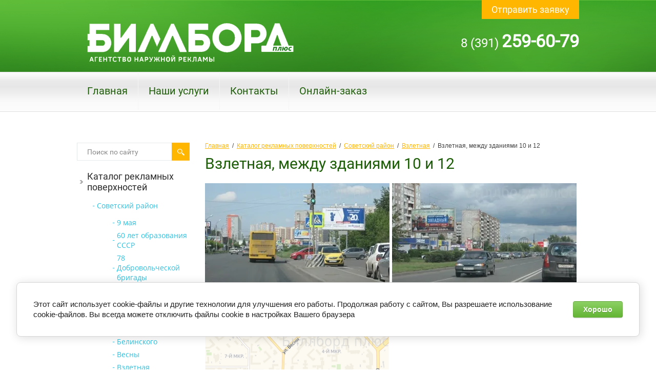

--- FILE ---
content_type: text/html; charset=utf-8
request_url: http://billboard24.ru/vzletnaya-mezhdu-zdaniyami-10-i-12
body_size: 6196
content:

 
<!doctype html>
<html lang="ru">
<head>
	<meta name='wmail-verification' content='9fcc55141001ccd06b947199f613b52c' />
<meta charset="utf-8">
<meta name="robots" content="all"/>
<title>Взлетная, между зданиями 10 и 12</title>
<meta name="description" content="Взлетная, между зданиями 10 и 12">
<meta name="keywords" content="Взлетная, между зданиями 10 и 12">
<meta name="SKYPE_TOOLBAR" content="SKYPE_TOOLBAR_PARSER_COMPATIBLE">
<link rel="stylesheet" href="/g/css/styles_articles_tpl.css">
<link rel="stylesheet" href="/t/v197/images/css/styles.scss.css">
<link rel="stylesheet" href="/t/v197/images/css/designblock.scss.css">
<link rel="stylesheet" href="/t/v197/images/css/s3_styles.scss.css">
<script src="/g/libs/jquery/1.10.2/jquery.min.js"></script>


<script src="/shared/misc/includeform.js"></script>
<script src="/t/v197/images/js/jquery.megapopup.form.js" charset="utf-8"></script>

<script src="/t/v197/images/js/jqueryUI/jquery.ui.datepicker.min.js"></script>
<script src="/t/v197/images/js/jqueryUI/jquery.ui.core.min.js"></script>
<script src="/t/v197/images/js/jqueryUI/jquery.ui.datepicker-ru.js"></script>

<link rel='stylesheet' type='text/css' href='/shared/highslide-4.1.13/highslide.min.css'/>
<script type='text/javascript' src='/shared/highslide-4.1.13/highslide-full.packed.js'></script>
<script type='text/javascript'>
hs.graphicsDir = '/shared/highslide-4.1.13/graphics/';
hs.outlineType = null;
hs.showCredits = false;
hs.lang={cssDirection:'ltr',loadingText:'Загрузка...',loadingTitle:'Кликните чтобы отменить',focusTitle:'Нажмите чтобы перенести вперёд',fullExpandTitle:'Увеличить',fullExpandText:'Полноэкранный',previousText:'Предыдущий',previousTitle:'Назад (стрелка влево)',nextText:'Далее',nextTitle:'Далее (стрелка вправо)',moveTitle:'Передвинуть',moveText:'Передвинуть',closeText:'Закрыть',closeTitle:'Закрыть (Esc)',resizeTitle:'Восстановить размер',playText:'Слайд-шоу',playTitle:'Слайд-шоу (пробел)',pauseText:'Пауза',pauseTitle:'Приостановить слайд-шоу (пробел)',number:'Изображение %1/%2',restoreTitle:'Нажмите чтобы посмотреть картинку, используйте мышь для перетаскивания. Используйте клавиши вперёд и назад'};</script>

            <!-- 46b9544ffa2e5e73c3c971fe2ede35a5 -->
            <script src='/shared/s3/js/lang/ru.js'></script>
            <script src='/shared/s3/js/common.min.js'></script>
        <link rel='stylesheet' type='text/css' href='/shared/s3/css/calendar.css' /><link rel="icon" href="/favicon.ico" type="image/x-icon">

<!--s3_require-->
<link rel="stylesheet" href="/g/basestyle/1.0.1/article/article.css" type="text/css"/>
<link rel="stylesheet" href="/g/basestyle/1.0.1/cookie.message/cookie.message.css" type="text/css"/>
<link rel="stylesheet" href="/g/basestyle/1.0.1/article/article.green.css" type="text/css"/>
<script type="text/javascript" src="/g/basestyle/1.0.1/article/article.js" async></script>
<link rel="stylesheet" href="/g/s3/lp/lpc.v4/css/styles.css" type="text/css"/>
<link rel="stylesheet" href="/g/s3/lp/cookie.message/__landing_page_content_global.css" type="text/css"/>
<link rel="stylesheet" href="/g/s3/lp/cookie.message/colors_lpc.css" type="text/css"/>
<link rel="stylesheet" href="/g/basestyle/1.0.1/cookie.message/cookie.message.green.css" type="text/css"/>
<script type="text/javascript" src="/g/basestyle/1.0.1/cookie.message/cookie.message.js" async></script>
<!--/s3_require-->

<script src="/t/v197/images/js/main.js" charset="utf-8"></script>

<!--[if lt IE 10]>
<script src="/g/libs/ie9-svg-gradient/0.0.1/ie9-svg-gradient.min.js"></script>
<script src="/g/libs/jquery-placeholder/2.0.7/jquery.placeholder.min.js"></script>
<script src="/g/libs/jquery-textshadow/0.0.1/jquery.textshadow.min.js"></script>
<script src="/g/s3/misc/ie/0.0.1/ie.js"></script>
<![endif]-->
<!--[if lt IE 9]>
<script src="/g/libs/html5shiv/html5.js"></script>
<![endif]-->
</head>
<body>
  <div class="site-wrapper in">
    <header role="banner" class="header">
        <div class="site-logo">
            <a href="http://billboard24.ru"><img src="/t/v197/images/logo.png" alt=""></a>
        </div>     
        <a class="top-but" href="/forma?get_iframe_form">Отправить заявку</a>                <div class="phone-top"><p>8 (391) <span style="font-size: 34px;"><strong>259-60-79</strong></span></p></div>
                <div class="clear"></div>
                <nav class="menu-top-wrap">
            <ul class="menu-top">
                                <li><a href="/" >Главная</a></li>                
                                <li><a href="/catalog" >Наши услуги</a></li>                
                                <li><a href="/contacts" >Контакты</a></li>                
                                <li><a href="/forma" >Онлайн-заказ</a></li>                
                            </ul>
        </nav>            
                 
    </header><!-- .header-->    
    <div class="content-wrapper clear-self">
                <aside role="complementary" class="sidebar left" style="padding-top:27px;">
            <nav>
                <form class="search-wrap" action="/search" method="get">
                    <input type="text" class="search-text" name="search" onBlur="this.value=this.value==''?'Поиск по сайту':this.value" onFocus="this.value=this.value=='Поиск по сайту'?'':this.value;" value="Поиск по сайту" />
                    <input class="search-button" type="submit" value="" />
                <re-captcha data-captcha="recaptcha"
     data-name="captcha"
     data-sitekey="6LcYvrMcAAAAAKyGWWuW4bP1De41Cn7t3mIjHyNN"
     data-lang="ru"
     data-rsize="invisible"
     data-type="image"
     data-theme="light"></re-captcha></form>
            </nav>
                        <nav class="menu-left-wrap"> 
                <ul class="menu-left"><li class="opened"><a href="/bannernaya-reklama" >Каталог рекламных поверхностей</a><ul class="level-2"><li class="opened"><a href="/sovetskiy-rayon" >Советский район</a><ul class="level-3"><li><a href="/9-maya" >9 мая</a></li><li><a href="/60-let-sssr" >60 лет образования СССР</a></li><li><a href="/78-dobrovolcheskoy-brigady" >78 Добровольческой бригады</a></li><li><a href="/aviatorov" >Авиаторов</a></li><li><a href="/alekseyeva" >Алексеева</a></li><li><a href="/aerovokzalnaya" >Аэровокзальная</a></li><li><a href="/baturina" >Батурина</a></li><li><a href="/belinskogo" >Белинского</a></li><li><a href="/vesny" >Весны</a></li><li class="opened"><a href="/vzletnaya" >Взлетная</a></li><li><a href="/voronova" >Воронова</a></li><li><a href="/gajdashovka" >Гайдашовка</a></li><li><a href="/yeniseyskiy-trakt" >Енисейский тракт (Советский район)</a></li><li><a href="/komsomolskiy" >Комсомольский</a></li><li><a href="/mate-zalki" >Мате Залки</a></li><li><a href="/metallurgov" >Металлургов</a></li><li><a href="/molokova" >Молокова</a></li><li><a href="/oktyabrskiy-most" >Октябрьский мост</a></li><li><a href="/partizana-zheleznyaka" >Партизана Железняка</a></li><li><a href="/pogranichnikov" >Пограничников</a></li><li><a href="/svetlogorskiy" >Светлогорский</a></li><li><a href="/slavy" >Славы</a></li><li><a href="/telmana" >Тельмана</a></li><li><a href="/shakhterov" >Шахтеров (Советский район)</a></li><li><a href="/shumyatskogo" >Шумяцкого</a></li><li><a href="/yastynskaya" >Ястынская</a></li><li><a href="/proyezd-do-mosta-777" >Проезд до моста 777</a></li></ul></li><li><a href="/tsentralnyy-rayon" >Центральный район</a></li><li><a href="/zheleznodorozhnyy-rayon" >Железнодорожный район</a></li><li><a href="/oktyabrskiy-rayon" >Октябрьский район</a></li><li><a href="/leninskiy-rayon" >Ленинский район</a></li><li><a href="/kirovskiy-rayon" >Кировский район</a></li><li><a href="/sverdlovskiy-rayon" >Свердловский район</a></li><li><a href="/vne-goroda" >Вне города</a></li></ul></li><li><a href="/top-10-shchitov" >Топ-10 щитов</a></li></ul>  
            </nav>
                                    <div class="edit-block-body">
                <div class="edit-block-title">Наши специалисты помогут Вам в оказании услуг для развития Вашего бизнеса </div><p><img alt="Screenshot__2" height="130" src="/d/screenshot_2.png" style="border-width: 0" width="179" /></p>

<p>Вы можете оформить запрос на выборку поверхностей по интересующему Вас направлению размещения рекламных материалов</p>
            </div>
                       
                    </aside> <!-- .sidebar-left -->        
        <main role="main" class="main">
            <div class="content">
              <div class="content-inner" style="padding-top:27px;">

                    
<div class="site-path" data-url="/vzletnaya-mezhdu-zdaniyami-10-i-12"><a href="/">Главная</a>  /  <a href="/bannernaya-reklama">Каталог рекламных поверхностей</a>  /  <a href="/sovetskiy-rayon">Советский район</a>  /  <a href="/vzletnaya">Взлетная</a>  /  Взлетная, между зданиями 10 и 12</div>                    <h1>Взлетная, между зданиями 10 и 12</h1>                    

                        

                    




	<table border="0" cellpadding="1" cellspacing="1" style="width:100%;">
	<tbody>
		<tr>
			<td><a class="highslide" href="/thumb/2/68B3r-yh9OwVO4HMdyiYTw/580r450/d/%D0%92%D0%B7%D0%BB%D0%B5%D1%82%D0%BD%D0%B0%D1%8F%2C_%D0%BC%D0%B5%D0%B6%D0%B4%D1%83_%D0%B4%D0%B4._10_%D0%B8_12%2C_%D0%BF%D1%80%D0%B8%D0%B7%D0%BC%D0%B0%D1%82%D1%80%D0%BE%D0%BD_%28%D0%901-%D0%903%29.jpg" onclick="return hs.expand(this)"><img alt="Взлетная, между дд. 10 и 12, призматрон (А1-А3)" height="270" src="/thumb/2/oKSbUPIZB7TGHhv3eO1F3Q/360r300/d/%D0%92%D0%B7%D0%BB%D0%B5%D1%82%D0%BD%D0%B0%D1%8F%2C_%D0%BC%D0%B5%D0%B6%D0%B4%D1%83_%D0%B4%D0%B4._10_%D0%B8_12%2C_%D0%BF%D1%80%D0%B8%D0%B7%D0%BC%D0%B0%D1%82%D1%80%D0%BE%D0%BD_%28%D0%901-%D0%903%29.jpg" style="border-width: 0" width="360" /></a></td>
			<td><a class="highslide" href="/thumb/2/VzTKLpIIXlfQlmjhOCsMxw/580r450/d/%D0%92%D0%B7%D0%BB%D0%B5%D1%82%D0%BD%D0%B0%D1%8F%2C_%D0%BC%D0%B5%D0%B6%D0%B4%D1%83_%D0%B4%D0%B4._10_%D0%B8_12%2C_%D0%BF%D1%80%D0%B8%D0%B7%D0%BC%D0%B0%D1%82%D1%80%D0%BE%D0%BD_%28%D0%911-%D0%913%29.jpg" onclick="return hs.expand(this)"><img alt="Взлетная, между дд. 10 и 12, призматрон (Б1-Б3)" height="270" src="/thumb/2/lxqCd13oJTRb6Fhpjzu_-Q/360r300/d/%D0%92%D0%B7%D0%BB%D0%B5%D1%82%D0%BD%D0%B0%D1%8F%2C_%D0%BC%D0%B5%D0%B6%D0%B4%D1%83_%D0%B4%D0%B4._10_%D0%B8_12%2C_%D0%BF%D1%80%D0%B8%D0%B7%D0%BC%D0%B0%D1%82%D1%80%D0%BE%D0%BD_%28%D0%911-%D0%913%29.jpg" style="border-width: 0" width="360" /></a></td>
		</tr>
		<tr>
			<td><strong>Сторона А1-А3 (призматрон)</strong></td>
			<td><strong>Сторона Б1-Б3 (призматрон)</strong></td>
		</tr>
		<tr>
			<td><a class="highslide" href="/thumb/2/_K8EJOZXkEXX_XgjSgsmEA/580r450/d/skhema_vzletnaya_mezhdu_zdaniyami_10_i_12_yandeks.png" onclick="return hs.expand(this)"><img alt="Схема Взлетная, между зданиями 10 и 12_Яндекс" height="286" src="/thumb/2/FF5syPuMG4Al-MyP_LfWPQ/360r300/d/skhema_vzletnaya_mezhdu_zdaniyami_10_i_12_yandeks.png" style="border-width: 0" width="360" /></a></td>
			<td>&nbsp;</td>
		</tr>
		<tr>
			<td>6х3</td>
			<td>&nbsp;</td>
		</tr>
	</tbody>
</table>

<p>&nbsp;</p>

	
                                </div> <!-- .content-inner -->
            </div> <!-- .content -->
        </main> <!-- .main -->
    </div> <!-- .content-wrapper -->
    <div class="clear-footer"></div>
</div> <!-- .site-wrapper -->
<footer role="contentinfo" class="footer">
    <div class="inner">
                <nav class="menu-bot-wrap">
            <ul class="menu-bot">
                                                <li><a href="/" >Главная</a></li>               
                                                                <li><a href="/catalog" >Наши услуги</a></li>               
                                                                <li><a href="/contacts" >Контакты</a></li>               
                                                                <li><a href="/forma" >Онлайн-заказ</a></li>               
                                            </ul>
        </nav>
         
        <div class="footer-top">
                        <div class="site-counters"><!--LiveInternet counter--><script type="text/javascript"><!--
document.write("<a href='//www.liveinternet.ru/click' "+
"target=_blank><img src='//counter.yadro.ru/hit?t18.15;r"+
escape(document.referrer)+((typeof(screen)=="undefined")?"":
";s"+screen.width+"*"+screen.height+"*"+(screen.colorDepth?
screen.colorDepth:screen.pixelDepth))+";u"+escape(document.URL)+
";"+Math.random()+
"' alt='' title='LiveInternet: показано число просмотров за 24"+
" часа, посетителей за 24 часа и за сегодня' "+
"border='0' width='88' height='31'><\/a>")
//--></script><!--/LiveInternet-->
<!--__INFO2026-01-16 01:33:32INFO__-->
</div>
                
                        <div class="bot-tel"><span style="font-family:arial; font-size:13px;text-transform:uppercase; font-weight:bold;">Контакты:</span><br><p>8 (391) <span style="font-size: 34px;"><strong>259-60-79</strong></span></p></div>
                         
            <div class="clear"></div>           
        </div>
        <div class="site-name"> &copy; Биллборд плюс 2014 - 2026 </div>
        <div class="site-copyright"><span style='font-size:14px;' class='copyright'><!--noindex--><span style="text-decoration:underline; cursor: pointer;" onclick="javascript:window.open('https://megagr'+'oup.ru/?utm_referrer='+location.hostname)" class="copyright"><img src="https://cp1.megagroup.ru/g/mlogo/25x25/grey/light.png" alt="Создание сайтов - Мегагрупп.ру" style="vertical-align: middle;"> Создание сайтов</span> — Мегагрупп.ру<!--/noindex--></span></div>
        <div class="clear"></div>            
    </div>    
</footer><!-- .footer -->

<!-- assets.bottom -->
<!-- </noscript></script></style> -->
<script src="/my/s3/js/site.min.js?1768462484" ></script>
<script src="/my/s3/js/site/defender.min.js?1768462484" ></script>
<script src="https://cp.onicon.ru/loader/5514d28c28668886288b458f.js" data-auto async></script>
<script >/*<![CDATA[*/
var megacounter_key="35d890f59d483af14bd7b2dc6b38db2c";
(function(d){
    var s = d.createElement("script");
    s.src = "//counter.megagroup.ru/loader.js?"+new Date().getTime();
    s.async = true;
    d.getElementsByTagName("head")[0].appendChild(s);
})(document);
/*]]>*/</script>
	
		
		
				<!--noindex-->
		<div id="s3-cookie-message" class="s3-cookie-message-wrap">
			<div class="s3-cookie-message">
				<div class="s3-cookie-message__text">
					Этот сайт использует cookie-файлы и другие технологии для улучшения его работы. Продолжая работу с сайтом, Вы разрешаете использование cookie-файлов. Вы всегда можете отключить файлы cookie в настройках Вашего браузера
				</div>
				<div class="s3-cookie-message__btn">
					<div id="s3-cookie-message__btn" class="g-button">
						Хорошо
					</div>
				</div>
			</div>
		</div>
		<!--/noindex-->
	
	
<script >/*<![CDATA[*/
$ite.start({"sid":881803,"vid":885831,"aid":1038413,"stid":1,"cp":21,"active":true,"domain":"billboard24.ru","lang":"ru","trusted":false,"debug":false,"captcha":3,"onetap":[{"provider":"vkontakte","provider_id":"52758399","code_verifier":"ZWE0MMwNAEmZzkzGM2WZkk5ZMNOYNVR1O0OTjjmWjDD"}]});
/*]]>*/</script>
<!-- /assets.bottom -->
</body>
</html>
<!-- 973 -->

--- FILE ---
content_type: text/css
request_url: http://billboard24.ru/t/v197/images/css/designblock.scss.css
body_size: 1869
content:
button {
  border: none;
  outline: none; }
  button:hover {
    cursor: pointer; }

.mg-but {
  display: inline-block;
  text-decoration: none; }

.mg-but1 {
  min-width: 155px;
  padding: 7px 8px;
  color: #fff;
  border-radius: 3px;
  box-shadow: 0 1px 2px rgba(0, 0, 0, 0.3);
  line-height: 1;
  background-color: #ffb600;
  background-image: linear-gradient( #fc0, #ffb600); }
  .mg-but1:hover {
    background-color: #ffc229;
    background-image: linear-gradient( #ffdb00, #ffb600); }
  .mg-but1:active {
    box-shadow: inset 0 1px 2px rgba(0, 0, 0, 0.3);
    background-color: #ffb600;
    background-image: linear-gradient(to top, #fc0, #ffb600); }

.mg-but2 {
  min-width: 215px;
  padding: 8px 12px;
  color: #fff;
  border-radius: 14px;
  box-shadow: 0 1px 2px rgba(0, 0, 0, 0.3);
  line-height: 1;
  background-color: #ffb600;
  background-image: linear-gradient( #fc0, #ffb600); }
  .mg-but2:hover {
    background-color: #ffc229;
    background-image: linear-gradient( #ffdb00, #ffb600); }
  .mg-but2:active {
    box-shadow: inset 0 1px 2px rgba(0, 0, 0, 0.3);
    background-color: #ffb600;
    background-image: linear-gradient(to top, #fc0, #ffb600); }

.mg-but3 {
  padding: 8px 15px;
  color: #fff;
  border: 1px solid #e6a400;
  border-radius: 3px;
  box-shadow: 0 1px 2px rgba(0, 0, 0, 0.3);
  line-height: 1;
  background-color: #ffb600;
  background-image: linear-gradient( #fc0, #ffb600); }
  .mg-but3:hover {
    border: 1px solid #ffc533;
    background-color: #ffc229;
    background-image: linear-gradient( #ffdb00, #ffb600); }
  .mg-but3:active {
    border: 1px solid #feb500;
    box-shadow: inset 0 1px 2px rgba(0, 0, 0, 0.3);
    background-color: #ffb600;
    background-image: linear-gradient(to top, #fc0, #ffb600); }

.mg-but4 {
  padding: 8px 15px;
  color: #000;
  border: 1px solid #ffb600;
  border-radius: 3px;
  line-height: 1;
  background-color: #fff;
  background-image: linear-gradient( #fff, #fff); }
  .mg-but4:hover {
    color: #fff;
    background-color: #ffbd1a;
    background-image: linear-gradient( #fc0, #ffb600); }
  .mg-but4:active {
    color: #fff;
    box-shadow: inset 0 1px 2px rgba(0, 0, 0, 0.3);
    background-color: #ffb600;
    background-image: linear-gradient(to top, #fc0, #ffb600); }

.mg-but5 {
  position: relative;
  padding: 8px 15px;
  color: #fff;
  border: #f00 transparent transparent transparent;
  border-radius: 2px 0 0 2px;
  background: #ffb600;
  line-height: 1; }
  .mg-but5:before {
    position: absolute;
    top: 0;
    right: -28px;
    bottom: 0;
    width: 7px;
    content: "";
    border: 14px solid transparent;
    border-left: 7px solid #ffb600; }
  .mg-but5:hover {
    background: #ffbd1a; }
    .mg-but5:hover:before {
      border-left-color: #ffbd1a; }
  .mg-but5:active {
    background: #e6a400; }
    .mg-but5:active:before {
      border-left-color: #e6a400; }

table.mg-tabs1 {
  border-collapse: collapse; }
  table.mg-tabs1 td {
    padding: 5px;
    border: none; }

table.mg-tabs2 {
  border: 1px solid #ffb600;
  border-collapse: collapse; }
  table.mg-tabs2 td {
    padding: 5px;
    border: 1px solid #ffb600; }

table.mg-tabs3 {
  border: 1px solid #ffb600;
  border-collapse: collapse; }
  table.mg-tabs3 th {
    padding: 5px 0;
    color: #333;
    border: 1px solid #ffb600;
    background: #ffc32e; }
  table.mg-tabs3 td {
    padding: 5px;
    border: 1px solid #ffb600; }

table.mg-tabs4 {
  border-collapse: collapse; }
  table.mg-tabs4 th {
    padding: 5px 0;
    color: #333;
    background: #ffc32e; }
  table.mg-tabs4 td {
    padding: 5px;
    border-bottom: 1px solid #ffb600; }

.mg-tab {
  display: inline-block;
  min-width: 260px;
  margin: 10px;
  padding: 12px;
  border-radius: 2px;
  font: normal 14px/17px arial; }
  .mg-tab p {
    margin: 0; }

.mg-tb1 {
  color: #4d4d4d;
  border: 2px solid #ffc533; }

.mg-tb2 {
  width: 94%;
  color: #4d4d4d;
  border: 2px solid #ffd366;
  background: #ffecbd; }

.mg-tb3 {
  color: #fff;
  border: 2px solid #f5af00;
  background: #ffbc15; }
  .mg-tb3 a {
    color: #fff; }

.mg-tb4 {
  color: #fff;
  border: 2px solid #ffbc15;
  background: #ffbc15;
  box-shadow: 0 1px 2px rgba(0, 0, 0, 0.3); }
  .mg-tb4 a {
    color: #fff; }

.mg-tb5 {
  width: 94%;
  color: #4d4d4d;
  border: none;
  background: #fff;
  box-shadow: 0 1px 3px rgba(0, 0, 0, 0.4), inset 4px 0px 0px #ffb601; }

.mg-tb6 {
  min-width: 264px;
  color: #4d4d4d;
  border: none;
  background: #fff;
  box-shadow: 0 1px 3px rgba(0, 0, 0, 0.4); }

.mg-tb7 {
  min-width: 264px;
  color: #4d4d4d;
  border: none;
  background: #fff;
  box-shadow: 0 1px 3px rgba(0, 0, 0, 0.4), inset 0px 0px 6px rgba(0, 0, 0, 0.2); }

.mg-tb8 {
  min-width: 306px;
  padding: 0;
  border-radius: 2px;
  box-shadow: 0px 1px 3px rgba(0, 0, 0, 0.4); }
  .mg-tb8 .title {
    padding: 11px 20px 11px;
    color: #fff;
    border-radius: 2px 2px 0 0;
    font: normal 18px/18px arial;
    background-image: linear-gradient( #ffca47, #ffb600); }
    .mg-tb8 .title a {
      color: #fff; }
  .mg-tb8 .body {
    padding: 14px 20px;
    color: #4d4d4d;
    font: 14px arial; }

.mg-tb9 {
  min-width: 304px;
  padding: 0;
  border: 2px solid #ffb601;
  border-radius: 4px 4px 0 0;
  box-shadow: 0px 1px 3px rgba(0, 0, 0, 0.4); }
  .mg-tb9 .title {
    padding: 11px 18px 11px;
    color: #fff;
    border-radius: 2px 2px 0 0;
    font: normal 18px/18px arial;
    background-color: #ffb600;
    background-image: linear-gradient( #ffb601, #ffb601); }
    .mg-tb9 .title a {
      color: #fff; }
  .mg-tb9 .body {
    padding: 14px 18px;
    color: #4d4d4d;
    font: 14px arial; }

.mg-tb10 {
  min-width: 306px;
  padding: 0;
  border-radius: 2px;
  box-shadow: 0px 1px 3px rgba(0, 0, 0, 0.4); }
  .mg-tb10 .title {
    padding: 11px 20px 11px;
    color: #fff;
    border-radius: 2px 2px 0 0;
    font: normal 18px/18px arial;
    background-color: #ffc229;
    background-image: linear-gradient( #ffd366, #ffb90a); }
    .mg-tb10 .title a {
      color: #fff; }
  .mg-tb10 .body {
    padding: 14px 20px;
    color: #4d4d4d;
    font: 14px arial; }

.mg-navig {
  display: inline-block;
  min-width: 38px;
  text-align: center;
  border: 2px solid transparent;
  border-radius: 50%;
  font: 19px/38px arial; }

.mg-navig1 {
  color: #fff;
  background: #ffb600; }

.mg-navig2 {
  color: #4d4d4d;
  border-color: #ffd366;
  background: #ffdf8f; }

.mg-navig3 {
  color: #4d4d4d;
  border-color: #ffc533;
  background: #fff; }

.mg-navig4 {
  color: #4d4d4d;
  background: #ffdb80;
  box-shadow: 0 1px 2px rgba(0, 0, 0, 0.3); }

.tabs-wrap {
  margin: 1.57em 0; }

.tabs-nav {
  display: inline-block;
  margin: 0;
  padding: 0;
  list-style: none;
  vertical-align: top;
  font-size: 0;
  line-height: 0; }
  .tabs-nav li {
    display: inline-block;
    vertical-align: top; }
    .tabs-nav li:first-child a {
      border-left: 1px solid #cecece; }
    .tabs-nav li a {
      position: relative;
      display: block;
      height: 37px;
      padding: 0 15px;
      text-decoration: none;
      color: #666;
      border: solid #cecece;
      border-width: 1px 1px 1px 0;
      background-color: #ebebeb;
      font-size: 12px;
      line-height: 37px; }
      .tabs-nav li a:hover, .tabs-nav li a.active {
        z-index: 10;
        height: 36px;
        margin-top: -1px;
        border-top: 3px solid #ffb600;
        background-color: #fff;
        line-height: 35px; }
      .tabs-nav li a:focus {
        outline: none; }

.tabs-body {
  margin-top: -1px;
  padding: 25px;
  border: 1px solid #cecece; }
  .tabs-body > div {
    display: none; }
    .tabs-body > div.active {
      display: block; }

.s3_gallery_list_title a {
  pointer-events: none; }
/* СКРЫЛ "ПОДЕЛИТЬСЯ" из рега 3977714 */
.yashare-auto-init {
  display: none; }


--- FILE ---
content_type: text/javascript
request_url: http://counter.megagroup.ru/35d890f59d483af14bd7b2dc6b38db2c.js?r=&s=1280*720*24&u=http%3A%2F%2Fbillboard24.ru%2Fvzletnaya-mezhdu-zdaniyami-10-i-12&t=%D0%92%D0%B7%D0%BB%D0%B5%D1%82%D0%BD%D0%B0%D1%8F%2C%20%D0%BC%D0%B5%D0%B6%D0%B4%D1%83%20%D0%B7%D0%B4%D0%B0%D0%BD%D0%B8%D1%8F%D0%BC%D0%B8%2010%20%D0%B8%2012&fv=0,0&en=1&rld=0&fr=0&callback=_sntnl1768597570891&1768597570891
body_size: 198
content:
//:1
_sntnl1768597570891({date:"Fri, 16 Jan 2026 21:06:10 GMT", res:"1"})